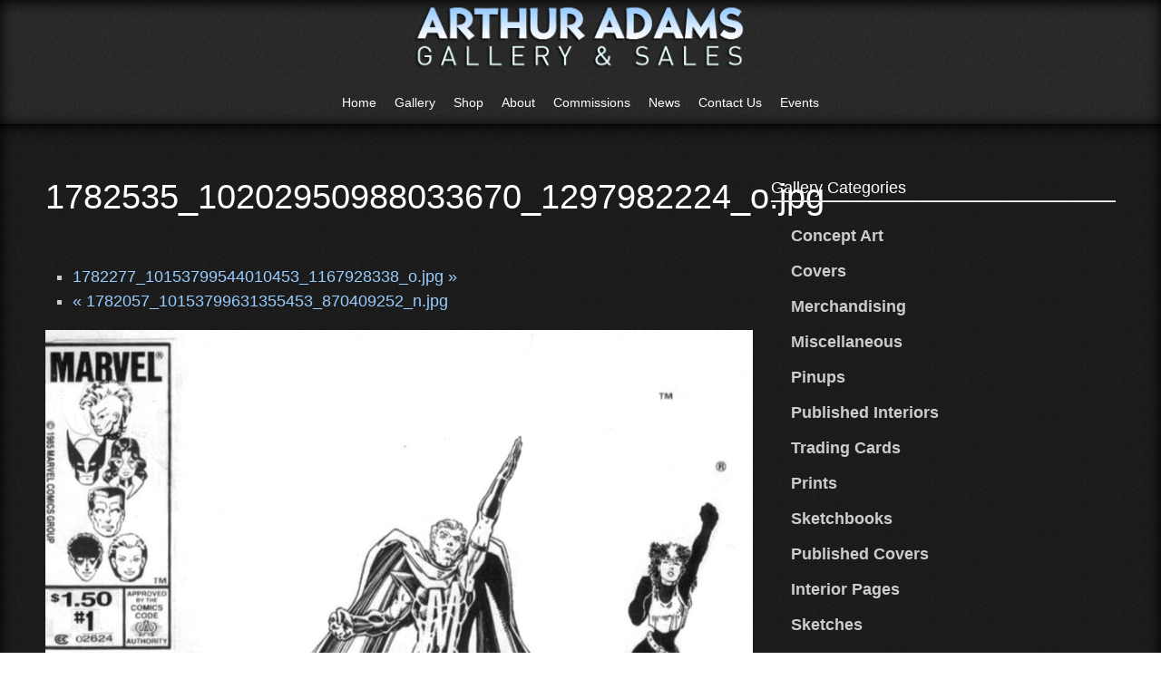

--- FILE ---
content_type: text/html; charset=utf-8
request_url: https://arthuradamsart.com/gallery/1782535102029509880336701297982224ojpg
body_size: 26515
content:
<!DOCTYPE html PUBLIC "-//W3C//DTD XHTML+RDFa 1.0//EN"
  "http://www.w3.org/MarkUp/DTD/xhtml-rdfa-1.dtd">
<html xmlns="http://www.w3.org/1999/xhtml" xml:lang="en" version="XHTML+RDFa 1.0" dir="ltr"
  xmlns:og="http://ogp.me/ns#"
  xmlns:content="http://purl.org/rss/1.0/modules/content/"
  xmlns:dc="http://purl.org/dc/terms/"
  xmlns:foaf="http://xmlns.com/foaf/0.1/"
  xmlns:rdfs="http://www.w3.org/2000/01/rdf-schema#"
  xmlns:sioc="http://rdfs.org/sioc/ns#"
  xmlns:sioct="http://rdfs.org/sioc/types#"
  xmlns:skos="http://www.w3.org/2004/02/skos/core#"
  xmlns:xsd="http://www.w3.org/2001/XMLSchema#">

<head profile="http://www.w3.org/1999/xhtml/vocab">
  <meta http-equiv="Content-Type" content="text/html; charset=utf-8" />
<meta name="MobileOptimized" content="width" />
<meta name="HandheldFriendly" content="true" />
<meta name="viewport" content="width=device-width, initial-scale=1" />
<link rel="shortcut icon" href="https://arthuradamsart.com/sites/default/files/icon3.png" type="image/png" />
<meta name="generator" content="Drupal 7 (https://www.drupal.org)" />
<link rel="canonical" href="https://arthuradamsart.com/gallery/1782535102029509880336701297982224ojpg" />
<link rel="shortlink" href="https://arthuradamsart.com/node/3690" />
<meta property="og:site_name" content="Arthur Adams" />
<meta property="og:url" content="https://arthuradamsart.com/gallery/1782535102029509880336701297982224ojpg" />
<meta property="og:title" content="1782535_10202950988033670_1297982224_o.jpg" />
<meta property="og:updated_time" content="2014-10-01T17:33:40-04:00" />
<meta property="og:image" content="https://arthuradamsart.com/sites/default/files/1782535_10202950988033670_1297982224_o.jpg" />
<meta property="article:published_time" content="2014-10-01T17:33:40-04:00" />
<meta property="article:modified_time" content="2014-10-01T17:33:40-04:00" />
  <title>1782535_10202950988033670_1297982224_o.jpg | Arthur Adams</title>
  <style type="text/css" media="all">
@import url("https://arthuradamsart.com/modules/system/system.base.css?ram6pv");
@import url("https://arthuradamsart.com/modules/system/system.menus.css?ram6pv");
@import url("https://arthuradamsart.com/modules/system/system.messages.css?ram6pv");
@import url("https://arthuradamsart.com/modules/system/system.theme.css?ram6pv");
</style>
<style type="text/css" media="all">
@import url("https://arthuradamsart.com/sites/all/modules/calendar/css/calendar_multiday.css?ram6pv");
@import url("https://arthuradamsart.com/modules/field/theme/field.css?ram6pv");
@import url("https://arthuradamsart.com/modules/node/node.css?ram6pv");
@import url("https://arthuradamsart.com/sites/all/modules/uc_fedex/uc_fedex.css?ram6pv");
@import url("https://arthuradamsart.com/sites/all/modules/ubercart/uc_order/uc_order.css?ram6pv");
@import url("https://arthuradamsart.com/sites/all/modules/ubercart/uc_product/uc_product.css?ram6pv");
@import url("https://arthuradamsart.com/sites/all/modules/ubercart/uc_store/uc_store.css?ram6pv");
@import url("https://arthuradamsart.com/modules/user/user.css?ram6pv");
@import url("https://arthuradamsart.com/sites/all/modules/views/css/views.css?ram6pv");
@import url("https://arthuradamsart.com/sites/all/modules/ckeditor/css/ckeditor.css?ram6pv");
</style>
<style type="text/css" media="all">
@import url("https://arthuradamsart.com/sites/all/modules/ctools/css/ctools.css?ram6pv");
@import url("https://arthuradamsart.com/sites/all/modules/lightbox2/css/lightbox.css?ram6pv");
@import url("https://arthuradamsart.com/sites/all/libraries/superfish/css/superfish.css?ram6pv");
@import url("https://arthuradamsart.com/sites/all/libraries/superfish/style/default.css?ram6pv");
</style>
<style type="text/css" media="all">
@import url("https://arthuradamsart.com/sites/all/themes/genteel/css/reset.css?ram6pv");
@import url("https://arthuradamsart.com/sites/all/themes/genteel/css/column-layouts.css?ram6pv");
@import url("https://arthuradamsart.com/sites/all/themes/genteel/js/flexslider/flexslider.css?ram6pv");
@import url("https://arthuradamsart.com/sites/all/themes/genteel/style.css?ram6pv");
</style>
<style type="text/css" media="all and (min-width: 1200px)">
@import url("https://arthuradamsart.com/sites/all/themes/genteel/css/1200.css?ram6pv");
</style>
<style type="text/css" media="all and (min-width: 980px) and (max-width: 1199px)">
@import url("https://arthuradamsart.com/sites/all/themes/genteel/css/960.css?ram6pv");
</style>
<style type="text/css" media="all and (min-width: 768px) and (max-width: 979px)">
@import url("https://arthuradamsart.com/sites/all/themes/genteel/css/720.css?ram6pv");
</style>
<style type="text/css" media="all and (max-width: 767px)">
@import url("https://arthuradamsart.com/sites/all/themes/genteel/css/mobile.css?ram6pv");
</style>
<style type="text/css" media="all">
@import url("https://arthuradamsart.com/sites/all/themes/genteel/fonts/opensans-font.css?ram6pv");
@import url("https://arthuradamsart.com/sites/all/themes/genteel/fonts/lato-font.css?ram6pv");
@import url("https://arthuradamsart.com/sites/all/themes/genteel/fonts/sourcesanspro-font.css?ram6pv");
@import url("https://arthuradamsart.com/sites/all/themes/genteel/fonts/sourcecodepro-font.css?ram6pv");
</style>

<!--[if (IE 9)&(!IEMobile)]>
<link type="text/css" rel="stylesheet" href="https://arthuradamsart.com/sites/all/themes/genteel/ie9.css?ram6pv" media="all" />
<![endif]-->

<!--[if (lt IE 9)&(!IEMobile)]>
<link type="text/css" rel="stylesheet" href="https://arthuradamsart.com/sites/all/themes/genteel/css/layout-ie.css?ram6pv" media="all" />
<![endif]-->

<!--[if (lt IE 9)]>
<link type="text/css" rel="stylesheet" href="https://arthuradamsart.com/sites/all/themes/genteel/ie8.css?ram6pv" media="all" />
<![endif]-->
<style type="text/css" media="all">
@import url("https://arthuradamsart.com/sites/all/themes/genteel/style-black-white.css?ram6pv");
@import url("https://arthuradamsart.com/sites/all/themes/genteel/local.css?ram6pv");
@import url("https://arthuradamsart.com/sites/default/files/css_injector/css_injector_2.css?ram6pv");
@import url("https://arthuradamsart.com/sites/default/files/css_injector/css_injector_3.css?ram6pv");
</style>
  <script type="text/javascript" src="https://arthuradamsart.com/sites/all/modules/jquery_update/replace/jquery/1.7/jquery.min.js?v=1.7.2"></script>
<script type="text/javascript" src="https://arthuradamsart.com/misc/jquery-extend-3.4.0.js?v=1.7.2"></script>
<script type="text/javascript" src="https://arthuradamsart.com/misc/jquery-html-prefilter-3.5.0-backport.js?v=1.7.2"></script>
<script type="text/javascript" src="https://arthuradamsart.com/misc/jquery.once.js?v=1.2"></script>
<script type="text/javascript" src="https://arthuradamsart.com/misc/drupal.js?ram6pv"></script>
<script type="text/javascript" src="https://arthuradamsart.com/sites/all/modules/lightbox2/js/lightbox.js?ram6pv"></script>
<script type="text/javascript">
<!--//--><![CDATA[//><!--
var switchTo5x = true;var useFastShare = true;
//--><!]]>
</script>
<script type="text/javascript" src="https://ws.sharethis.com/button/buttons.js"></script>
<script type="text/javascript">
<!--//--><![CDATA[//><!--
if (typeof stLight !== 'undefined') { stLight.options({"publisher":"dr-17959f97-5cf3-9236-dd20-48eeff0f286c","version":"5x","lang":"en"}); }
//--><!]]>
</script>
<script type="text/javascript">
<!--//--><![CDATA[//><!--
jQuery(document).ready(function($) { 
		$(window).scroll(function() {
			if($(this).scrollTop() != 0) {
				$("#toTop").fadeIn();	
			} else {
				$("#toTop").fadeOut();
			}
		});
		
		$("#toTop").click(function() {
			$("body,html").animate({scrollTop:0},800);
		});	
		
		});
//--><!]]>
</script>
<script type="text/javascript" src="https://arthuradamsart.com/sites/all/libraries/superfish/jquery.hoverIntent.minified.js?ram6pv"></script>
<script type="text/javascript" src="https://arthuradamsart.com/sites/all/libraries/superfish/sfsmallscreen.js?ram6pv"></script>
<script type="text/javascript" src="https://arthuradamsart.com/sites/all/libraries/superfish/superfish.js?ram6pv"></script>
<script type="text/javascript" src="https://arthuradamsart.com/sites/all/libraries/superfish/supersubs.js?ram6pv"></script>
<script type="text/javascript" src="https://arthuradamsart.com/sites/all/modules/superfish/superfish.js?ram6pv"></script>
<script type="text/javascript" src="https://arthuradamsart.com/sites/all/themes/genteel/js/flexslider/jquery.flexslider-min.js?ram6pv"></script>
<script type="text/javascript" src="https://arthuradamsart.com/sites/all/themes/genteel/js/custom.js?ram6pv"></script>
<script type="text/javascript">
<!--//--><![CDATA[//><!--
jQuery.extend(Drupal.settings, {"basePath":"\/","pathPrefix":"","setHasJsCookie":0,"ajaxPageState":{"theme":"genteel","theme_token":"kmP9yECwn-5z3WEoKyAbGeKbJhqgFrFwxb9soqVL7gQ","js":{"https:\/\/maps.googleapis.com\/maps\/api\/js?v=3.exp\u0026sensor=false":1,"0":1,"1":1,"sites\/all\/modules\/jquery_update\/replace\/jquery\/1.7\/jquery.min.js":1,"misc\/jquery-extend-3.4.0.js":1,"misc\/jquery-html-prefilter-3.5.0-backport.js":1,"misc\/jquery.once.js":1,"misc\/drupal.js":1,"sites\/all\/modules\/lightbox2\/js\/lightbox.js":1,"2":1,"https:\/\/ws.sharethis.com\/button\/buttons.js":1,"3":1,"4":1,"sites\/all\/libraries\/superfish\/jquery.hoverIntent.minified.js":1,"sites\/all\/libraries\/superfish\/sfsmallscreen.js":1,"sites\/all\/libraries\/superfish\/superfish.js":1,"sites\/all\/libraries\/superfish\/supersubs.js":1,"sites\/all\/modules\/superfish\/superfish.js":1,"sites\/all\/themes\/genteel\/js\/flexslider\/jquery.flexslider-min.js":1,"sites\/all\/themes\/genteel\/js\/custom.js":1},"css":{"modules\/system\/system.base.css":1,"modules\/system\/system.menus.css":1,"modules\/system\/system.messages.css":1,"modules\/system\/system.theme.css":1,"sites\/all\/modules\/calendar\/css\/calendar_multiday.css":1,"modules\/field\/theme\/field.css":1,"modules\/node\/node.css":1,"sites\/all\/modules\/uc_fedex\/uc_fedex.css":1,"sites\/all\/modules\/ubercart\/uc_order\/uc_order.css":1,"sites\/all\/modules\/ubercart\/uc_product\/uc_product.css":1,"sites\/all\/modules\/ubercart\/uc_store\/uc_store.css":1,"modules\/user\/user.css":1,"sites\/all\/modules\/views\/css\/views.css":1,"sites\/all\/modules\/ckeditor\/css\/ckeditor.css":1,"sites\/all\/modules\/ctools\/css\/ctools.css":1,"sites\/all\/modules\/lightbox2\/css\/lightbox.css":1,"sites\/all\/libraries\/superfish\/css\/superfish.css":1,"sites\/all\/libraries\/superfish\/style\/default.css":1,"sites\/all\/themes\/genteel\/css\/reset.css":1,"sites\/all\/themes\/genteel\/css\/column-layouts.css":1,"sites\/all\/themes\/genteel\/js\/flexslider\/flexslider.css":1,"sites\/all\/themes\/genteel\/style.css":1,"sites\/all\/themes\/genteel\/css\/1200.css":1,"sites\/all\/themes\/genteel\/css\/960.css":1,"sites\/all\/themes\/genteel\/css\/720.css":1,"sites\/all\/themes\/genteel\/css\/mobile.css":1,"sites\/all\/themes\/genteel\/fonts\/opensans-font.css":1,"sites\/all\/themes\/genteel\/fonts\/lato-font.css":1,"sites\/all\/themes\/genteel\/fonts\/sourcesanspro-font.css":1,"sites\/all\/themes\/genteel\/fonts\/sourcecodepro-font.css":1,"sites\/all\/themes\/genteel\/ie9.css":1,"sites\/all\/themes\/genteel\/css\/layout-ie.css":1,"sites\/all\/themes\/genteel\/ie8.css":1,"sites\/all\/themes\/genteel\/style-black-white.css":1,"sites\/all\/themes\/genteel\/local.css":1,"public:\/\/css_injector\/css_injector_2.css":1,"public:\/\/css_injector\/css_injector_3.css":1}},"lightbox2":{"rtl":0,"file_path":"\/(\\w\\w\/)public:\/","default_image":"\/sites\/all\/modules\/lightbox2\/images\/brokenimage.jpg","border_size":10,"font_color":"000","box_color":"fff","top_position":"","overlay_opacity":"0.8","overlay_color":"000","disable_close_click":1,"resize_sequence":0,"resize_speed":400,"fade_in_speed":400,"slide_down_speed":600,"use_alt_layout":0,"disable_resize":0,"disable_zoom":0,"force_show_nav":0,"show_caption":1,"loop_items":0,"node_link_text":"View Image Details","node_link_target":0,"image_count":"Image !current of !total","video_count":"Video !current of !total","page_count":"Page !current of !total","lite_press_x_close":"press \u003Ca href=\u0022#\u0022 onclick=\u0022hideLightbox(); return FALSE;\u0022\u003E\u003Ckbd\u003Ex\u003C\/kbd\u003E\u003C\/a\u003E to close","download_link_text":"","enable_login":false,"enable_contact":false,"keys_close":"c x 27","keys_previous":"p 37","keys_next":"n 39","keys_zoom":"z","keys_play_pause":"32","display_image_size":"original","image_node_sizes":"()","trigger_lightbox_classes":"","trigger_lightbox_group_classes":"","trigger_slideshow_classes":"","trigger_lightframe_classes":"","trigger_lightframe_group_classes":"","custom_class_handler":0,"custom_trigger_classes":"","disable_for_gallery_lists":true,"disable_for_acidfree_gallery_lists":true,"enable_acidfree_videos":true,"slideshow_interval":5000,"slideshow_automatic_start":true,"slideshow_automatic_exit":true,"show_play_pause":true,"pause_on_next_click":false,"pause_on_previous_click":true,"loop_slides":false,"iframe_width":600,"iframe_height":400,"iframe_border":1,"enable_video":0,"useragent":"Mozilla\/5.0 (Macintosh; Intel Mac OS X 10_15_7) AppleWebKit\/537.36 (KHTML, like Gecko) Chrome\/131.0.0.0 Safari\/537.36; ClaudeBot\/1.0; +claudebot@anthropic.com)"},"superfish":{"1":{"id":"1","sf":{"delay":"400","animation":{"opacity":"show"},"speed":"\u0027fast\u0027","autoArrows":false,"dropShadows":false,"disableHI":false},"plugins":{"smallscreen":{"mode":"window_width","addSelected":false,"menuClasses":false,"hyperlinkClasses":false,"title":"Main menu"},"supposition":false,"bgiframe":false,"supersubs":{"minWidth":"15","maxWidth":"15","extraWidth":1}}}}});
//--><!]]>
</script>
</head>
<body class="html not-front not-logged-in one-sidebar sidebar-first page-node page-node- page-node-3690 node-type-mt-showcase no-banner black-white sff-6 slff-6 hff-7 pff-7 slideshow-cover internal-slideshow-cover" >
  <div id="skip-link">
    <a href="#main-content" class="element-invisible element-focusable">Skip to main content</a>
  </div>
    <div id="toTop"></div>


<!-- #header -->
<div id="header" class="clearfix">
    <div class="container_12">
    	
    	            <div id="footer-inside" class="clearfix">
                <div class="grid_4">
                    <!-- #footer-first -->
                                            <div class="footer-area">
                          <div class="region region-header-first">
    <div id="block-block-16" class="block block-block clearfix">

    
  <div class="content">
    <p></p>
  </div>
</div>
<div id="block-block-17" class="block block-block clearfix">

    
  <div class="content">
    <p> </p>
  </div>
</div>
  </div>
                        </div>
                                        <!-- EOF: #footer-first -->
                </div>
                <div class="grid_4">
                    <!-- #footer-second -->
                                        <div class="footer-area">
                      <div class="region region-header-second">
    <div id="block-block-19" class="block block-block clearfix">

    
  <div class="content">
    <p><a href="http://arthuradamsart.com"><img alt="" src="/sites/default/files/ART%20ADAMS%20copy_0.png" style="width:100%" /></a></p>
  </div>
</div>
  </div>
                    </div>
                                        <!-- EOF: #footer-second -->
                </div>
                <div class="grid_4">
                    <!-- #footer-third -->
                                        <!-- EOF: #footer-third -->
                </div>
            </div>
            
    
        <!-- #header-inside -->
        <div id="header-inside" class="clearfix">
        
            <div class="grid_4">
                
                <!-- #header-inside-left -->
                <div id="header-inside-left" class="clearfix">
                
                
                                
                                
                </div>
                <!-- EOF: #header-inside-left -->
                    
            </div>
            
            <div class="grid_12">
                
                <!-- #header-inside-right -->
                <div id="header-inside-right" class="clearfix">
                <div id="main-navigation" class="clearfix">
                                  <div class="region region-navigation">
    <div id="block-superfish-1" class="block block-superfish clearfix">

    
  <div class="content">
    <ul id="superfish-1" class="menu sf-menu sf-main-menu sf-horizontal sf-style-default sf-total-items-8 sf-parent-items-0 sf-single-items-8"><li id="menu-1568-1" class="first odd sf-item-1 sf-depth-1 sf-no-children"><a href="/" title="" class="sf-depth-1">Home</a></li><li id="menu-851-1" class="middle even sf-item-2 sf-depth-1 sf-no-children"><a href="/gallery-0" class="sf-depth-1">Gallery</a></li><li id="menu-859-1" class="middle odd sf-item-3 sf-depth-1 sf-no-children"><a href="/artwork-sale" class="sf-depth-1">Shop</a></li><li id="menu-872-1" class="middle even sf-item-4 sf-depth-1 sf-no-children"><a href="/about" class="sf-depth-1">About</a></li><li id="menu-930-1" class="middle odd sf-item-5 sf-depth-1 sf-no-children"><a href="/commissions" class="sf-depth-1">Commissions</a></li><li id="menu-1565-1" class="middle even sf-item-6 sf-depth-1 sf-no-children"><a href="/news-0" class="sf-depth-1">News</a></li><li id="menu-2623-1" class="middle odd sf-item-7 sf-depth-1 sf-no-children"><a href="/contact-us" class="sf-depth-1">Contact Us</a></li><li id="menu-2361-1" class="last even sf-item-8 sf-depth-1 sf-no-children"><a href="/events" class="sf-depth-1">Events</a></li></ul>  </div>
</div>
  </div>
                                </div>
                </div>
                <!-- EOF: #header-inside-right -->
                    
           </div>

        </div>
        <!-- EOF: #header-inside -->
    
    </div>
</div>
<!-- EOF: #header -->

<!-- #banner -->
<!-- EOF: #banner -->


<!-- #page -->
<div id="page" class="clearfix">
    
    

	<div class="container_12">
    
        <!-- #messages-console -->
                <!-- EOF: #messages-console -->
		
					<div class="grid_8">
		        
        <div id="main" class="clearfix">
        
        <!-- #promoted -->
                <!-- EOF: #promoted -->

                        <h1 class="title">1782535_10202950988033670_1297982224_o.jpg</h1>
                
         
            <!-- #breadcrumb -->
            <div id="breadcrumb" class="clearfix">
                <!-- #breadcrumb-inside -->
                <div id="breadcrumb-inside" class="clearfix">
                                </div>
                <!-- EOF: #breadcrumb-inside -->
            </div>
            <!-- EOF: #breadcrumb -->
                
          
        <!-- #tabs -->
                    <div class="tabs">
                        </div>
                <!-- EOF: #tabs -->

        <!-- #action links -->
                <!-- EOF: #action links -->

          
              <div class="region region-content">
    <div id="block-prev-next-0" class="block block-prev-next clearfix">

    
  <div class="content">
    <ul class="prev-next-links"><li class="prev-next-link-prev"><a href="/gallery/1782277101537995440104531167928338ojpg">1782277_10153799544010453_1167928338_o.jpg »</a></li><li class="prev-next-link-next"><a href="/gallery/178205710153799631355453870409252njpg">« 1782057_10153799631355453_870409252_n.jpg</a></li></ul>  </div>
</div>
<div id="block-system-main" class="block block-system clearfix">

    
  <div class="content">
    <div id="node-3690" class="node node-mt-showcase clearfix" about="/gallery/1782535102029509880336701297982224ojpg" typeof="sioc:Item foaf:Document">

      <span property="dc:title" content="1782535_10202950988033670_1297982224_o.jpg" class="rdf-meta element-hidden"></span>
  
  
  <div class="content">
    <div class="field field-name-uc-product-image field-type-image field-label-hidden"><div class="field-items"><div class="field-item even"><img typeof="foaf:Image" src="https://arthuradamsart.com/sites/default/files/1782535_10202950988033670_1297982224_o.jpg" width="1163" height="1761" /></div></div></div><div class="field field-name-field-category field-type-taxonomy-term-reference field-label-above"><div class="field-label">Category:&nbsp;</div><div class="field-items"><div class="field-item even"><a href="/category/covers" typeof="skos:Concept" property="rdfs:label skos:prefLabel" datatype="">Covers</a></div></div></div><div class="sharethis-buttons"><div class="sharethis-wrapper"><span st_url="https://arthuradamsart.com/gallery/1782535102029509880336701297982224ojpg" st_title="1782535_10202950988033670_1297982224_o.jpg" class="st_facebook_button" displayText="facebook"></span>
<span st_url="https://arthuradamsart.com/gallery/1782535102029509880336701297982224ojpg" st_title="1782535_10202950988033670_1297982224_o.jpg" class="st_twitter_button" displayText="twitter" st_via="" st_username=""></span>
</div></div>
  </div>

  
  
</div>  </div>
</div>
  </div>
                            
        </div>
        <!-- EOF:#main -->

    </div>

    <!-- #sidebar -->
        <div class="grid_4">
        <div id="sidebar" class="clearfix">
          <div class="region region-sidebar-first">
    <div id="block-menu-menu-art-category" class="block block-menu clearfix">

    <h2>Gallery Categories</h2>
  
  <div class="content">
    <ul class="menu"><li class="first leaf"><a href="/category/concept-art" title="Concept Art">Concept Art</a></li>
<li class="leaf"><a href="/category/covers" title="Covers">Covers</a></li>
<li class="leaf"><a href="/category/merchandising" title="Merchandising">Merchandising</a></li>
<li class="leaf"><a href="/category/miscellaneous" title="Miscellaneous">Miscellaneous</a></li>
<li class="leaf"><a href="/category/pinups" title="Pinups">Pinups</a></li>
<li class="leaf"><a href="/category/published-interiors" title="Published Interiors">Published Interiors</a></li>
<li class="leaf"><a href="/category/trading-cards" title="Trading Cards">Trading Cards</a></li>
<li class="leaf"><a href="/category/prints" title="Prints">Prints</a></li>
<li class="leaf"><a href="/category/sketchbooks" title="Sketchbooks">Sketchbooks</a></li>
<li class="leaf"><a href="/taxonomy/term/16" title="Published Covers">Published Covers</a></li>
<li class="leaf"><a href="/taxonomy/term/18" title="Interior Pages">Interior Pages</a></li>
<li class="leaf"><a href="/category/sketches" title="Sketches">Sketches</a></li>
<li class="leaf"><a href="/category/posters" title="Posters">Posters</a></li>
<li class="leaf"><a href="/taxonomy/term/20" title="Prelims">Prelims</a></li>
<li class="last leaf"><a href="/taxonomy/term/17" title="Commissions">Commissions</a></li>
</ul>  </div>
</div>
  </div>
        </div>
    </div>
        <!-- EOF: #sidebar -->
    


	</div>
</div>
<!-- EOF: #page -->


<div id="subfooter" class="clearfix">
	<div class="container_12">
		
		<!-- #subfooter-inside -->
		<div id="subfooter-inside" class="clearfix">
			<div class="grid_4">
                <!-- #subfooter-left -->
                                <div class="subfooter-area">
                  <div class="region region-sub-footer-left">
    <div id="block-block-9" class="block block-block clearfix">

    
  <div class="content">
    <p>© Copyright 2020 <strong>arthuradamssart.com </strong>. All rights reserved. Disclaimer: All <em>images are copyright</em> to <em>their respective</em> owners. | Site by <a href="http://icambridge.com/" target="_blank">iCambridge</a></p>
  </div>
</div>
  </div>
                </div>
                                <!-- EOF: #subfooter-left -->
			</div>
			<div class="grid_8">
                <!-- #subfooter-right -->
                                <div class="subfooter-area">
                  <div class="region region-sub-footer-right">
    <div id="block-menu-menu-footer-bottom-menu" class="block block-menu clearfix">

    
  <div class="content">
    <ul class="menu"><li class="first last leaf"><a href="/user" title="">Login</a></li>
</ul>  </div>
</div>
  </div>
                </div>
                                <!-- EOF: #subfooter-right -->
			</div>
		</div>
		<!-- EOF: #subfooter-inside -->
	
	</div>
</div><!-- EOF:#footer-bottom -->
  <script type="text/javascript" src="https://maps.googleapis.com/maps/api/js?v=3.exp&amp;sensor=false"></script>
<script type="text/javascript">
<!--//--><![CDATA[//><!--

		jQuery(document).ready(function($) {
		if ($("div").hasClass("view-testimonials")){	
	    // store the slider in a local variable
	    var $window = $(window),
	    flexslider;

	    // tiny helper function to add breakpoints
	    function getGridSize() {
	    return (window.innerWidth < 767) ? 1 : 3;
	    }

	    $window.load(function() {
	    $(".view-testimonials .flexslider").fadeIn("slow");
	    $(".view-testimonials .flexslider").flexslider({
	    animation: "slide",
	    slideshowSpeed: 6000,
	    animationSpeed: 400,
	    controlNav: false,
	    useCSS: false,
	    itemWidth: 300,
	    itemMargin:20,
	    prevText: "",
        nextText: "",
		minItems: getGridSize(), // use function to pull in initial value
	    maxItems: getGridSize(), // use function to pull in initial value
	    start: function(slider){
	    flexslider = slider;
	    }
	    });
	    });

	    // check grid size on resize event
	    $window.resize(function() {
	    var gridSize = getGridSize();
	    flexslider.vars.minItems = gridSize;
	    flexslider.vars.maxItems = gridSize;
	    });
		}
		});
//--><!]]>
</script>
<script type="text/javascript">
<!--//--><![CDATA[//><!--
jQuery(document).ready(function($) { 
	
		if ($("#map-canvas").length) {
		var myLatlng = new google.maps.LatLng(52.5234051, 13.4113999);
		var myZoom = 12;
		var marker;
		var map;
		
		function initialize() {
		var mapOptions = {
		zoom: myZoom,
		mapTypeId: google.maps.MapTypeId.ROADMAP,
		center: myLatlng,
		scrollwheel: false
		};

		map = new google.maps.Map(document.getElementById("map-canvas"),mapOptions);

		marker = new google.maps.Marker({
		map:map,
		animation: google.maps.Animation.DROP,
		position: myLatlng
		});

		google.maps.event.addDomListener(window, "resize", function() {
		map.setCenter(myLatlng);
		});

		google.maps.event.addListener(marker, "click", toggleBounce);

		}

		function toggleBounce() {

		if (marker.getAnimation() != null) {
		marker.setAnimation(null);
		} else {
		marker.setAnimation(google.maps.Animation.BOUNCE);
		}
		}

		google.maps.event.addDomListener(window, "load", initialize);

		}
		
		});
//--><!]]>
</script>
</body>
</html>


--- FILE ---
content_type: text/css
request_url: https://arthuradamsart.com/sites/all/themes/genteel/fonts/opensans-font.css?ram6pv
body_size: -123
content:
@import url(http://fonts.googleapis.com/css?family=Open+Sans:400italic,700italic,800italic,400,800,700&subset=latin,greek);

--- FILE ---
content_type: text/css
request_url: https://arthuradamsart.com/sites/all/themes/genteel/style-black-white.css?ram6pv
body_size: 3549
content:
h1, h2, h3, h4, h5, h6, h2 a, .views-field-title a, #site-name a, #site-slogan, #main-navigation ul.menu li a, #main-navigation ul.menu li a:visited,
#subfooter, #subfooter a, .field-name-commerce-price, .views-field-commerce-price, .views-field-commerce-price-1, .node-webform .form-submit { color: #ffffff; }

h2 a:hover, .views-field-title a:hover, ul.menu li a:hover, ul.menu li a, label, table th, .team-member .subtitle { color: #cccccc; }

ul.social-bookmarks li a { border:1px solid #cccccc;}

a, #main-navigation .block-superfish ul li a:hover, #main-navigation .block-superfish ul li a.active, 
#main-navigation .block-superfish ul li.sfHover>a, .comment-counter, 
.node.node-teaser .field-type-taxonomy-term-reference .field-item a, #breadcrumb, .flex-caption h2 a { color: #99ccff;  }

.field-type-taxonomy-term-reference .field-item a { background:#000000; }
	
input[type="submit"], input[type="reset"], input[type="button"], .poll .bar .foreground,
.checkout-buttons .checkout-cancel, .checkout-buttons .checkout-back, .view-commerce-cart-block ul.links li a {  background-color:#336699; }

.field-type-taxonomy-term-reference .field-item a:before { border-color:transparent #000000 transparent transparent;}

table th { border-top:1px solid #000000;}

table tr:last-child td { border-bottom: 1px solid #000000; }

a:hover, .node.node-teaser .field-type-taxonomy-term-reference .field-item a:hover, .view-showcases .views-field-field-subtitle p,
.node-mt-showcase .field-name-field-subtitle p, #subfooter a:hover   {color:#737373; }

.field-type-taxonomy-term-reference .field-item a:hover, input[type="submit"]:hover, input[type="reset"]:hover, input[type="button"]:hover,
.checkout-buttons .checkout-cancel:hover, .checkout-buttons .checkout-cancel:focus, 
.checkout-buttons .checkout-back:hover, .checkout-buttons .checkout-back:focus, .view-commerce-cart-block ul.links li a:hover { background-color: #666666; }

.field-type-taxonomy-term-reference .field-item a:hover:before { border-right-color: #737373; }

blockquote:before { color: #dddddd; }

.front #banner, .content ul.menu li:hover, .content ul.menu li.active-trail, .node-webform .form-submit, .node-webform .form-submit:hover { background-color: #336699; }

.front #page { 
	background: -moz-linear-gradient(top,  #dddddd 0%, #dddddd 11%, #f5f5f5 23%, #f5f5f5 100%); /* FF3.6+ */
	background: -webkit-gradient(linear, left top, left bottom, color-stop(0%,#dddddd), color-stop(20%,#dddddd), color-stop(23%,#f5f5f5), color-stop(100%,#f5f5f5)); /* Chrome,Safari4+ */
	background: -webkit-linear-gradient(top,  #dddddd 0%,#dddddd 11%,#f5f5f5 23%,#f5f5f5 100%); /* Chrome10+,Safari5.1+ */
	background: -o-linear-gradient(top,  #dddddd 0%,#dddddd 11%,#f5f5f5 23%,#f5f5f5 100%); /* Opera 11.10+ */
	background: -ms-linear-gradient(top,  #dddddd 0%,#dddddd 11%,#f5f5f5 23%,#f5f5f5 100%); /* IE10+ */
	background: linear-gradient(to bottom,  #dddddd 0%,#dddddd 11%,#f5f5f5 23%,#f5f5f5 100%); /* W3C */
}

.loading { background: url('images/black-white/loading.gif') no-repeat center center; }

ul.social-bookmarks li a { border:1px solid #3f3f3f; }

ul.social-bookmarks li.linkedin a { background-image: url("images/black-white/linkedin.png"); }

ul.social-bookmarks li.twitter a { background-image: url("images/black-white/twitter.png"); }

ul.social-bookmarks li.flickr a { background-image: url("images/black-white/flickr.png"); }

ul.social-bookmarks li.youtube a { background-image: url("images/black-white/youtube.png"); }

ul.social-bookmarks li.facebook a { background-image: url("images/black-white/facebook.png"); }

ul.social-bookmarks li.googleplus a { background-image: url("images/black-white/googleplus.png"); }

ul.social-bookmarks li.pinterest a { background-image: url("images/black-white/pinterest.png"); }